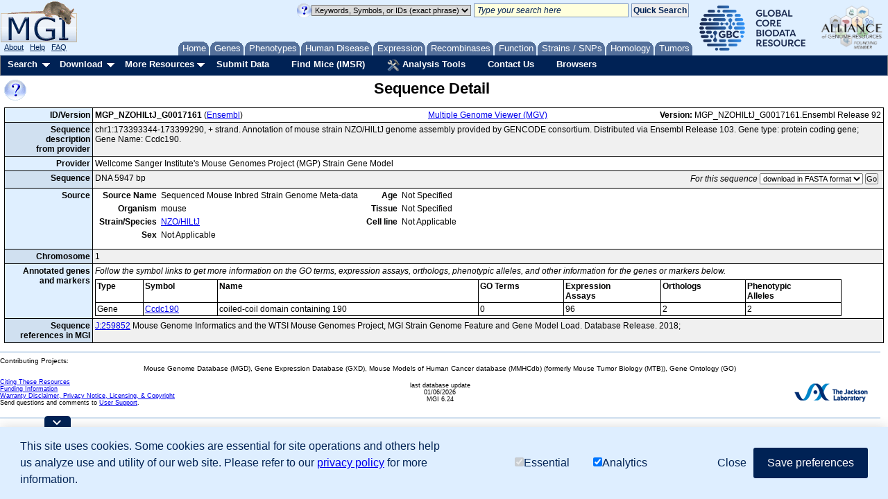

--- FILE ---
content_type: text/html;charset=ISO-8859-1
request_url: https://www.informatics.jax.org/sequence/MGP_NZOHlLtJ_G0017161
body_size: 11164
content:









<!DOCTYPE HTML PUBLIC "-//W3C//DTD HTML 4.01 Transitional//EN" "https://www.w3.org/TR/html4/loose.dtd">

<html>
<head>
<meta http-equiv="Content-Type" content="text/html; charset=UTF-8" />


<!-- Load GA4 library first, always define dataLayer early -->
<script>
  window.dataLayer = window.dataLayer || [];
  function gtag(){ dataLayer.push(arguments); }

  // Always register the JS timestamp
  gtag('js', new Date());

  // Check for consent before sending configuration or any events
  var consent = document.cookie.split('; ').find(c => c.startsWith('mgi_user_consent='));
  if (!consent || consent === 'mgi_user_consent=analytics') {
      gtag('config', 'G-8D61GHC97X');
      console.log("GA4 initialized with analytics consent");
  } else {
      console.log("GA4 not configured due to consent");
  }
</script>

<script async src="https://www.googletagmanager.com/gtag/js?id=G-8D61GHC97X"></script>



<!-- Combo-handled YUI JS files: -->
<script type="text/javascript" src="https://www.informatics.jax.org/webshare/js/yui-2.8.custom.min.js"></script>

<!-- jQuery -->
<script type="text/javascript" src="https://www.informatics.jax.org/webshare/js/jquery-1.10.2.min.js"></script>
<script type="text/javascript" src="https://www.informatics.jax.org/webshare/js/jquery-ui-1.11.4.js"></script>




<!-- CSS -->
<!-- YUI Reset -->
<link rel="stylesheet" type="text/css" href="https://www.informatics.jax.org/webshare/css/yui-reset.css">

<!-- Combo-handled YUI CSS files: -->
<link rel="stylesheet" type="text/css" href="https://www.informatics.jax.org/webshare/css/yui-2.8-combo.css">

<!-- MGI CSS files: -->
<link href="https://www.informatics.jax.org/webshare/css/mgi_template01.css" rel="stylesheet" type="text/css"/>







<!--===================== End Template Head  ===========================-->




  <title>Sequence Detail</title>
  








<!--===================== Body Start ===========================-->
</head>
<body id="body" class="yui-skin-sam">

<div id="headerContainer">
<div id="topBannerContainer">

  <!--mini home tabs start-->
    <div id="tabs" class="navtabs">
      <span id="navRight">
        <ul>

          <li id="minitab_Home">
            <a href="https://www.informatics.jax.org/"
                onmouseover="return overlib('MGI Home Page',ANCHOR, 'tab_home', ANCHORALIGN, 'UL', 'LL', CSSCLASS,  TEXTFONTCLASS, 'tabTipFont', BGCLASS, 'tabTipBoxBG', FGCLASS, 'tabTipBoxFG');" onmouseout="nd();">
                <span id="tab_home">Home</span></a>
          </li>

          <li id="genes.shtml">
            <a href="https://www.informatics.jax.org/genes.shtml"
                onmouseover="return overlib('Genes, Genome Features &amp; Maps',ANCHOR, 'tab_gene', ANCHORALIGN, 'UL', 'LL', CSSCLASS,  TEXTFONTCLASS, 'tabTipFont', BGCLASS, 'tabTipBoxBG', FGCLASS, 'tabTipBoxFG');" onmouseout="nd();">
                <span id="tab_gene">Genes</span></a>
          </li>

          <li id="phenotypes.shtml">
            <a href="https://www.informatics.jax.org/phenotypes.shtml"
                onmouseover="return overlib('Phenotypes, Alleles &amp; Disease Models',ANCHOR, 'tab_pheno', ANCHORALIGN, 'UL', 'LL', CSSCLASS,  TEXTFONTCLASS, 'tabTipFont', BGCLASS, 'tabTipBoxBG', FGCLASS, 'tabTipBoxFG');" onmouseout="nd();">
                <span id="tab_pheno">Phenotypes</span></a>
          </li>

          <li id="humanDisease.shtml">
            <a href="https://www.informatics.jax.org/diseasePortal"
              onmouseover="return overlib('Human-Mouse: Disease Connection',ANCHOR, 'tab_humanDisease', ANCHORALIGN, 'UL', 'LL', CSSCLASS,  TEXTFONTCLASS, 'tabTipFont', BGCLASS, 'tabTipBoxBG', FGCLASS, 'tabTipBoxFG');" onmouseout="nd();">
              <span id="tab_humanDisease">Human Disease</span></a>
          </li>

          <li id="expression.shtml">
            <a href="https://www.informatics.jax.org/expression.shtml"
                onmouseover="return overlib('Gene Expression Database \(GXD\)',ANCHOR, 'tab_exp', ANCHORALIGN, 'UL', 'LL', CSSCLASS,  TEXTFONTCLASS, 'tabTipFont', BGCLASS, 'tabTipBoxBG', FGCLASS, 'tabTipBoxFG');" onmouseout="nd();">
                <span id="tab_exp">Expression</span></a>
          </li> 

          <li id="home_recombinase">
            <a href="https://www.informatics.jax.org/home/recombinase"
                onmouseover="return overlib('Recombinase Tissue Specificity',ANCHOR, 'tab_cre', ANCHORALIGN, 'UL', 'LL', CSSCLASS,  TEXTFONTCLASS, 'tabTipFont', BGCLASS, 'tabTipBoxBG', FGCLASS, 'tabTipBoxFG');" onmouseout="nd();">
                <span id="tab_cre">Recombinases</span></a>
          </li>
          
          <li id="function.shtml">
            <a href="https://www.informatics.jax.org/function.shtml"
                onmouseover="return overlib('Functional Annotations \(GO\)',ANCHOR, 'tab_func', ANCHORALIGN, 'UL', 'LL', CSSCLASS,  TEXTFONTCLASS, 'tabTipFont', BGCLASS, 'tabTipBoxBG', FGCLASS, 'tabTipBoxFG');" onmouseout="nd();">
                <span id="tab_func">Function</span></a>
          </li>

          <li id="home_strains_SNPs">
            <a href="https://www.informatics.jax.org/home/strain"
                onmouseover="return overlib('Strains, SNPs &amp; Polymorphisms',ANCHOR, 'tab_snps', ANCHORALIGN, 'UL', 'LL', CSSCLASS,  TEXTFONTCLASS, 'tabTipFont', BGCLASS, 'tabTipBoxBG', FGCLASS, 'tabTipBoxFG');" onmouseout="nd();">
                <span id="tab_snps">Strains&nbsp;/&nbsp;SNPs</span></a>
          </li>

          <li id="homology.shtml">
            <a href="https://www.informatics.jax.org/homology.shtml"
            onmouseover="return overlib('Vertebrate Homology',ANCHOR, 'tab_homo', ANCHORALIGN, 'UL', 'LL', CSSCLASS,  TEXTFONTCLASS, 'tabTipFont', BGCLASS, 'tabTipBoxBG', FGCLASS, 'tabTipBoxFG');" onmouseout="nd();">
            <span id="tab_homo">Homology</span></a>
          </li>

          <li id="minitab_Tumor">
            <a href="http://tumor.informatics.jax.org/mtbwi/index.do"
                onmouseover="return overlib('Mouse Tumor Biology',ANCHOR, 'tab_tumors', ANCHORALIGN, 'UR', 'LR', CSSCLASS,  TEXTFONTCLASS, 'tabTipFont', BGCLASS, 'tabTipBoxBG', FGCLASS, 'tabTipBoxFG');" onmouseout="nd();">
                <span id="tab_tumors">Tumors</span></a>
          </li>

        </ul>
      </span>
    </div>

<!-- mini home tabs end -->


  <div id="logoContainer" style="position:absolute; left:0; top:0;">
    <div>
      
<a href="https://www.informatics.jax.org/" style="background-color: transparent">
 <img src="https://www.informatics.jax.org/webshare/images/mgi_logo.gif" border=0>
</a>

    </div>
    <span class="logoFooterContainer">
      
&nbsp;&nbsp;<a class="logoFooterAnchor" href="https://www.informatics.jax.org/mgihome/projects/aboutmgi.shtml">About</a>
&nbsp;&nbsp;<a class="logoFooterAnchor" href="https://www.informatics.jax.org/mgihome/homepages/help.shtml">Help</a>
&nbsp;&nbsp;<a class="logoFooterAnchor" href="https://www.informatics.jax.org/faq/FAQ.shtml">FAQ</a>

    </span>
  </div>

  <div id="agr_logo" style="float: right; padding-top: 3px; padding-right: 5px;">
    <a href="https://globalbiodata.org/" target="_blank"><img src="https://www.informatics.jax.org/webshare/images/gcbr_logo.png" style="height:65px;margin-right:10px;margin-left:10px;"></a>
    <a href="https://www.alliancegenome.org/" target="_blank"><img src="https://www.informatics.jax.org/webshare/images/agr_logo_smallest.png" style="height:70px"></a>
  </div>

  <div id="templateSearchTool" style="float:right; top:15px; margin-right: 5px;">
    <style>
.lightYellow { background-color: #ffd; }
.lightGray { background-color: #dadada; }
.italic { font-style: italic; }
</style>
<form action="https://www.informatics.jax.org/quicksearch/summary" method="get">
<table>
<tr>

 <td>
    <a onClick="return false;" href="https://www.informatics.jax.org/userhelp/searchtool_help.shtml" onMouseOver="if (window.jQuery) { setTimeout(function () { $('td[valign=TOP]').css({'background-color' : '#efefef'}); }, 750); }; return overlib('You can:<ul class=\'searchToolHelp\'><li>Search for genome features by name, symbol, synonym, homolog, allele, or accession ID:</li> <ul><li>p53 protein cell cycle DNA damage</li><li>Notch1</li><li>NM_053172</li><li>AT3</li></ul><li>Search for genome features and vocabulary terms by keywords or accession ID. Use several keywords to find the most relevant results:</li><ul><li>GO:0004713</li><li>resistance to fatty liver development</li><li>vitamin D receptor</li><li>lymphocyte function antigen immunodeficiency</li> </ul><li>Search for genome features by mouse genome location.  Use a chromosome, point coordinate, or coordinate range:</li><ul><li>Chr1</li><li>Chr1:194732198</li><li>Chr1:194732198-294732198</li></ul> <li>Use asterisks (*) for wildcards at the end of partial words or genomic symbols:</li><ul><li>Pax*</li><li>embr* development</li><li>hippocamp* pyramid* cell layer</li></ul><li>Use quotation marks (&quot;&nbsp;&quot;) to indicate phrases:</li> <ul><li>&quot;hair follicle&quot; development</li><li>&quot;amyotrophic lateral sclerosis&quot;</li></ul><li>Use angle brackets to indicate superscript:</li><ul><li>Pax6&lt;10Neu&gt; for Pax6<sup>10Neu</sup></li></ul><li>Mix IDs, symbols, and keywords in a list:</li><ul><li>Nmt2, NM_013627, Acbd7, hair follicle development</li></ul></ul>Advanced searches are listed under the Search menu.<BR/>See <a href=\'https://www.informatics.jax.org/userhelp/QUICK_SEARCH_help.shtml\'>Using the Quick Search Tool</a> for more information.', STICKY, CAPTION, 'Quick Search Tips', CENTER, BELOW, WIDTH, 450, DELAY, 600, CLOSECLICK, CLOSETEXT, 'Close X');" onMouseOut="nd();">
    <img src="https://www.informatics.jax.org/webshare/images/help_small_transp.gif" border="0">
    </a>
 </td>

 <td>
   <select id="queryTypeTop" name="queryType" class="lightGray">
      <option value="exactPhrase" selected="">Keywords, Symbols, or IDs (exact phrase)</option>
      <option value="keywords">Keywords, Symbols, or IDs</option>
      <option value="mouseLocation">Mouse Location</option>
      <option value="humanLocation">Human Location</option>
    </select>
 </td>

 <td>
    <input name="query" id="searchToolTextArea" class="lightYellow italic"
    value=" Type your search here" onFocus="if(this.defaultValue==this.value) this.value=''; $('#searchToolTextArea').removeClass('italic');" size="30">
 </td>

 <td>
    <input name="submit" type="submit" class="searchToolButton" value="Quick Search" onclick="return verifySearchToolParms();">
 </td>

</tr>
</table>
</form>

  </div>

  <div style="position:absolute; top:4px; left:150px;">
    <iframe style="border:none" src="/webshare/html/notice.html" width="400" height="40"></iframe>

  </div>

</div>

<!-- Menu Bar Start -->
<div id="navBarMenu" class="yuimenubar">
<div class="bd">
<ul class="first-of-type">

  <!-- Searches Start -->
  <li class="yuimenubaritem first-of-type"><a class="yuimenubaritemlabel" href="https://www.informatics.jax.org/allsearch.shtml">Search</a>

  <div id="navBarSearch" class="yuimenu">
  <div class="bd">

    <ul class="first-of-type">
      <li class="yuimenuitem first-of-type"><a class="yuimenuitemlabel" href="https://www.informatics.jax.org/allsearch.shtml" title="">All Search Tools</a></li>


      <!-- Marker Submenu -->
      <li class="yuimenuitem"><a class="yuimenuitemlabel">Genes</a>
      <div id="navBarGenes" class="yuimenu">
      <div class="bd">
        <ul class="first-of-type">
          <li class="yuimenuitem first-of-type"><a class="yuimenuitemlabel" href="https://www.informatics.jax.org/marker/"
            onMouseOver="return overlib('Search for genes and genome features by symbol, name, location, gene ontology classification or phenotype.',ANCHOR, 'navBarGenes', ANCHORALIGN, 'UR', 'UL');" onMouseOut="nd();">
            Genes &amp; Markers Query</a></li>
          <li class="yuimenuitem"><a class="yuimenuitemlabel" href="https://www.informatics.jax.org/batch"
            onMouseOver="return overlib('Input a list of gene IDs or symbols  and retrieve other database IDs and gene attributes (e.g. phenotypes, GO).',ANCHOR, 'navBarGenes', ANCHORALIGN, 'UR', 'UL');"  onMouseOut="nd();">
            Batch Query</a></li>
          <li class="yuimenuitem"><a class="yuimenuitemlabel" href="http://jbrowse.informatics.jax.org/?data=data/GRCm39"
            onMouseOver="return overlib('Create a graphical display of genome features from regions of the mouse genome.',ANCHOR, 'navBarGenes', ANCHORALIGN, 'UR', 'UL');"  onMouseOut="nd();">
            JBrowse Genome Browser</a></li>
          <li class="yuimenuitem"><a class="yuimenuitemlabel" href="https://www.informatics.jax.org/mgv/"
            onMouseOver="return overlib('Compare genome features of de novo sequenced mouse strains.',ANCHOR, 'navBarGenes', ANCHORALIGN, 'UR', 'UL');"  onMouseOut="nd();">
            Multiple Genome Viewer (MGV)</a></li>
          <li class="yuimenuitem"><a class="yuimenuitemlabel" href="https://www.informatics.jax.org/genes.shtml">More</a></li>
        </ul>
      </div>
      </div>
      </li>


      <!-- Pheno Submenu -->
      <li class="yuimenuitem"><a class="yuimenuitemlabel">Phenotypes</a>
      <div id="navBarPhenotypes" class="yuimenu">
      <div class="bd">
        <ul class="first-of-type">
          <li class="yuimenuitem first-of-type"><a class="yuimenuitemlabel" href="https://www.informatics.jax.org/allele/"
            onMouseOver="return overlib('Search for mutations or QTL based on phenotype, human disease, mutation type, gene, or genome location.',ANCHOR, 'navBarPhenotypes', ANCHORALIGN, 'UR', 'UL');"  onMouseOut="nd();">
            Phenotypes, Alleles &amp; Diseases Query</a></li>
          <li class="yuimenuitem"><a class="yuimenuitemlabel" href="https://www.informatics.jax.org/vocab/mp_ontology"
            onMouseOver="return overlib('Search for a phenotype term to find relevant mutant genotypes.',ANCHOR, 'navBarPhenotypes', ANCHORALIGN, 'UR', 'UL');"  onMouseOut="nd();">
            Mammalian Phenotype (MP) Browser</a></li>
          <li class="yuimenuitem"><a class="yuimenuitemlabel" href="https://www.informatics.jax.org/disease"
            onMouseOver="return overlib('Browse for a human disease or condition term to find mouse models.',ANCHOR, 'navBarPhenotypes', ANCHORALIGN, 'UR', 'UL');"  onMouseOut="nd();">
            Human Disease (DO) Browser</a></li>
          <li class="yuimenuitem"><a class="yuimenuitemlabel" href="https://www.informatics.jax.org/vocab/hp_ontology"
            onMouseOver="return overlib('Search for a human phenotype ontology term to find relevant human diseases.',ANCHOR, 'navBarPhenotypes', ANCHORALIGN, 'UR', 'UL');"  onMouseOut="nd();">
            Human Phenotype (HPO) Browser</a></li>
          <li class="yuimenuitem"><a class="yuimenuitemlabel" href="https://www.informatics.jax.org/phenotypes.shtml">More</a></li>
        </ul>
      </div>
      </div>
      </li>


      <!-- Human Mouse Disease Connection -->
      <li class="yuimenuitem"><a id="navBarHMDC" class="yuimenuitemlabel" href="https://www.informatics.jax.org/diseasePortal"
        onMouseOver="return overlib('Human-Mouse: Disease Connection', ANCHOR, 'navBarHMDC', ANCHORALIGN, 1.0,0.5,0,0.5);"  onMouseOut="nd();">
        Human Disease</a>
      </li>


      <!-- Expression Submenu -->
      <li class="yuimenuitem"><a class="yuimenuitemlabel">Expression</a>
      <div id="navBarExpression" class="yuimenu">
      <div class="bd">
        <ul class="first-of-type">
          <li class="yuimenuitem"><a class="yuimenuitemlabel" href="https://www.informatics.jax.org/gxd/"
            onMouseOver="return overlib('Search for detailed gene expression assay results.',ANCHOR, 'navBarExpression', ANCHORALIGN, 'UR', 'UL');"  onMouseOut="nd();">
            Gene Expression Data Search</a></li>
          <li class="yuimenuitem first-of-type"><a class="yuimenuitemlabel" href="https://www.informatics.jax.org/gxdlit"
            onMouseOver="return overlib('Search for references on gene expression during development.',ANCHOR, 'navBarExpression', ANCHORALIGN, 'UR', 'UL');"  onMouseOut="nd();">
            Gene Expression Literature Search</a></li>
          <li class="yuimenuitem"><a class="yuimenuitemlabel" href="https://www.informatics.jax.org/vocab/gxd/anatomy/EMAPA:16039"
            onMouseOver="return overlib('Search or browse for anatomical structures; includes links to associated expression results.',ANCHOR, 'navBarExpression', ANCHORALIGN, 'UR', 'UL');"  onMouseOut="nd();">
            Mouse Developmental Anatomy Browser</a></li>
          <li class="yuimenuitem"><a class="yuimenuitemlabel" href="https://www.informatics.jax.org/vocab/cell_ontology/CL:0000000"
            onMouseOver="return overlib('Search or browse for cell types; includes links to associated expression results.',ANCHOR, 'navBarExpression', ANCHORALIGN, 'UR', 'UL');"  onMouseOut="nd();">
            Cell Ontology (CL) Browser</a></li>
          <li class="yuimenuitem"><a class="yuimenuitemlabel" href="https://www.informatics.jax.org/gxd/htexp_index"
            onMouseOver="return overlib('Search for experiments using sample metadata annotations.',ANCHOR, 'navBarExpression', ANCHORALIGN, 'UR', 'UL');"  onMouseOut="nd();">
            RNA-Seq and Microarray Experiment Search</a></li>
          <li class="yuimenuitem"><a class="yuimenuitemlabel" href="https://www.informatics.jax.org/expression.shtml">More</a></li>
        </ul>
      </div>
      </div>
      </li>

      
      <!-- Recombinase -->
      <li class="yuimenuitem"><a id="navBarCre" class="yuimenuitemlabel" href="https://www.informatics.jax.org/home/recombinase"
          onMouseOver="return overlib('Get recombinase (cre) activity data for knock-in and transgene alleles.',ANCHOR, 'navBarCre', ANCHORALIGN, 1.0,0.5,0,0.5);"  onMouseOut="nd();">
          Recombinase (cre)</a></li>


      <!-- GO Functional Annotations Submenu -->
      <li class="yuimenuitem"><a class="yuimenuitemlabel">Function</a>
      <div id="navBarFunction" class="yuimenu">
      <div class="bd">
        <ul class="first-of-type">
          <li class="yuimenuitem first-of-type"><a class="yuimenuitemlabel" href="https://www.informatics.jax.org/vocab/gene_ontology"
            onMouseOver="return overlib('Browse the Gene Ontology and mouse annotations in MGI.',ANCHOR, 'navBarFunction', ANCHORALIGN, 'UR', 'UL');"  onMouseOut="nd();">
            GO Browser</a></li>
          <li class="yuimenuitem"><a class="yuimenuitemlabel" href="https://www.informatics.jax.org/marker/"
            onMouseOver="return overlib('Search for genes and genome features by symbol, name, location, gene ontology classification or phenotype.',ANCHOR, 'navBarFunction', ANCHORALIGN, 'UR', 'UL');"  onMouseOut="nd();">
            Genes &amp; Markers Query</a></li>
          <li class="yuimenuitem"><a class="yuimenuitemlabel" href="https://www.informatics.jax.org/batch"
            onMouseOver="return overlib('Obtain sets of MGI IDs for use in GO tools.',ANCHOR, 'navBarFunction', ANCHORALIGN, 'UR', 'UL');"  onMouseOut="nd();">
            Batch Query</a></li>
          <li class="yuimenuitem"><a class="yuimenuitemlabel" href="https://www.informatics.jax.org/function.shtml">More</a></li>
        </ul>
      </div>
      </div>
      </li>


      <!-- Strains Submenu -->
      <li class="yuimenuitem"><a class="yuimenuitemlabel">Strains / SNPs</a>
      <div id="navBarStrains" class="yuimenu">
      <div class="bd">
        <ul class="first-of-type">
          <li class="yuimenuitem first-of-type"><a class="yuimenuitemlabel" href="https://www.informatics.jax.org/home/strain"
          	onMouseOver="return overlib('Search for strains by name, synonyms, or attributes.',ANCHOR, 'navBarStrains', ANCHORALIGN, 'UR', 'UL');"  onMouseOut="nd();">Strain Query</a></li>
          <li class="yuimenuitem"><a class="yuimenuitemlabel" href="https://www.informatics.jax.org/snp"
            onMouseOver="return overlib('Search for SNPs by strain(s), SNP attributes, genomic position, or associated genes.',ANCHOR, 'navBarStrains', ANCHORALIGN, 'UR', 'UL');"  onMouseOut="nd();">
            SNP Query</a></li>
          <li class="yuimenuitem"><a class="yuimenuitemlabel" href="https://www.informatics.jax.org/mgv/"
            onMouseOver="return overlib('Compare genome features of de novo sequenced mouse strains.',ANCHOR, 'navBarStrains', ANCHORALIGN, 'UR', 'UL');"  onMouseOut="nd();">
            Multiple Genome Viewer (MGV)</a></li>
          <li class="yuimenuitem"><a class="yuimenuitemlabel" href="https://www.informatics.jax.org/home/strain">More</a></li>
        </ul>
      </div>
      </div>
      </li>


      <!-- Homology Submenu -->
      <li class="yuimenuitem"><a id="navBarHomology" class="yuimenuitemlabel" href="https://www.informatics.jax.org/homology.shtml"
        onMouseOver="return overlib('Find out more about Homology relationships in MGI.',ANCHOR, 'navBarHomology', ANCHORALIGN, 1.0,0.5,0,0.5);"  onMouseOut="nd();">
        Homology</a></li>

      <!-- MTB -->
      <li class="yuimenuitem"><a id="navBarMTB" class="yuimenuitemlabel" href="https://tumor.informatics.jax.org/mtbwi/index.do"
        onMouseOver="return overlib('MMHCdb provides information on the frequency, pathology, and genetics of spontaneous and induced tumors in mice.',ANCHOR, 'navBarMTB', ANCHORALIGN, 1.0,0.5,0,0.5);"  onMouseOut="nd();">
        Tumors</a></li>

      <!-- Sequence Submenu -->
      <li class="yuimenuitem"><a class="yuimenuitemlabel">Sequence Searches</a>
      <div id="navBarSequences" class="yuimenu">
      <div class="bd">
        <ul class="first-of-type">
          <li class="yuimenuitem"><a class="yuimenuitemlabel" href="https://blast.ncbi.nlm.nih.gov/Blast.cgi"
            onMouseOver="return overlib('Search for sequence similarity using BLAST at NCBI.',ANCHOR, 'navBarSequences', ANCHORALIGN, 'UR', 'UL');"  onMouseOut="nd();">
            BLAST at NCBI</a></li>
          <li class="yuimenuitem"><a class="yuimenuitemlabel" href="http://jbrowse.informatics.jax.org/?data=data/GRCm39"
            onMouseOver="return overlib('Create a graphical display of genome features from regions of the mouse genome.',ANCHOR, 'navBarSequences', ANCHORALIGN, 'UR', 'UL');"  onMouseOut="nd();">
            JBrowse Genome Browser</a></li>
          <li class="yuimenuitem"><a class="yuimenuitemlabel" href="https://www.informatics.jax.org/batch"
            onMouseOver="return overlib('Input a list of gene IDs or symbols  and retrieve other database IDs and gene attributes (e.g. phenotypes, GO).',ANCHOR, 'navBarSequences', ANCHORALIGN, 'UR', 'UL');"  onMouseOut="nd();">
            Batch Query</a></li>
        </ul>
      </div>
      </div>
      </li>

      <!-- References Submenu -->
      <li class="yuimenuitem"><a class="yuimenuitemlabel">References</a>
      <div id="navBarReferences" class="yuimenu">
      <div class="bd">
        <ul class="first-of-type">
          <li class="yuimenuitem first-of-type"><a class="yuimenuitemlabel" href="https://www.informatics.jax.org/reference"
            onMouseOver="return overlib('Search for references (with abstracts) by title, author, journal, year, or abstract.',ANCHOR, 'navBarReferences', ANCHORALIGN, 'UR', 'UL');"  onMouseOut="nd();">
            Reference Query</a></li>
          <li class="yuimenuitem"><a class="yuimenuitemlabel" href="https://www.informatics.jax.org/gxdlit"
            onMouseOver="return overlib('Search for references on gene expression during development.',ANCHOR, 'navBarReferences', ANCHORALIGN, 'UR', 'UL');"  onMouseOut="nd();">
            Gene Expression Literature Query</a></li>
        </ul>
      </div>
      </div>
      </li>

      <!-- Vocabularies Submenu -->
      <li class="yuimenuitem"><a class="yuimenuitemlabel">Ontologies</a>
      <div id="navBarVocabularies" class="yuimenu">
      <div class="bd">
        <ul class="first-of-type">
          <li class="yuimenuitem first-of-type"><a class="yuimenuitemlabel" href="https://www.informatics.jax.org/vocab/gene_ontology"
            onMouseOver="return overlib('Browse the Gene Ontology and mouse annotations in MGI.',ANCHOR, 'navBarVocabularies', ANCHORALIGN, 'UR', 'UL');"  onMouseOut="nd();">
            GO Browser</a></li>
          <li class="yuimenuitem"><a class="yuimenuitemlabel" href="https://www.informatics.jax.org/disease"
            onMouseOver="return overlib('Browse for a human disease or condition term to find mouse models.',ANCHOR, 'navBarVocabularies', ANCHORALIGN, 'UR', 'UL');"  onMouseOut="nd();">
            Human Disease (DO) Browser</a></li>
          <li class="yuimenuitem"><a class="yuimenuitemlabel" href="https://www.informatics.jax.org/vocab/mp_ontology"
            onMouseOver="return overlib('Search for a phenotype term to find relevant mutant genotypes.',ANCHOR, 'navBarVocabularies', ANCHORALIGN, 'UR', 'UL');"  onMouseOut="nd();">
            Mammalian Phenotype (MP) Browser</a></li>
          <li class="yuimenuitem"><a class="yuimenuitemlabel" href="https://www.informatics.jax.org/vocab/gxd/anatomy/EMAPA:16039"
            onMouseOver="return overlib('Search or browse for anatomical structures; includes links to associated expression results.',ANCHOR, 'navBarVocabularies', ANCHORALIGN, 'UR', 'UL');"  onMouseOut="nd();">
            Mouse Developmental Anatomy Browser</a></li>
          <li class="yuimenuitem"><a class="yuimenuitemlabel" href="https://www.informatics.jax.org/vocab/gxd/ma_ontology"
            onMouseOver="return overlib('An extensive ontology of anatomical structures for the postnatal mouse.',ANCHOR, 'navBarVocabularies', ANCHORALIGN, 'UR', 'UL');"  onMouseOut="nd();">
            Adult Mouse Anatomy Browser</a></li>
          <li class="yuimenuitem"><a class="yuimenuitemlabel" href="https://www.informatics.jax.org/vocab/cell_ontology/CL:0000000"
            onMouseOver="return overlib('Search or browse for cell types; includes links to associated expression results.',ANCHOR, 'navBarVocabularies', ANCHORALIGN, 'UR', 'UL');"  onMouseOut="nd();">
            Cell Ontology (CL) Browser</a></li>
          <li class="yuimenuitem"><a class="yuimenuitemlabel" href="https://www.informatics.jax.org/vocab/hp_ontology"
            onMouseOver="return overlib('Search for a human phenotype ontology term to find relevant human diseases.',ANCHOR, 'navBarVocabularies', ANCHORALIGN, 'UR', 'UL');"  onMouseOut="nd();">
            Human Phenotype (HPO) Browser</a></li>
        </ul>
      </div>
      </div>
      </li>

      <!-- Non-Drop-Downs -->
      <li class="yuimenuitem"><a id="navBarBatch" class="yuimenuitemlabel" href="https://www.informatics.jax.org/batch"
        onMouseOver="return overlib('Input a list of gene IDs or symbols  and retrieve other database IDs and gene attributes (e.g. phenotypes, GO).',ANCHOR, 'navBarBatch', ANCHORALIGN, 1.0,0.5,0,0.5);"  onMouseOut="nd();">
        Batch Query</a></li>

      <li class="yuimenuitem"><a id="navBarMine" class="yuimenuitemlabel" href="https://www.mousemine.org"
        onMouseOver="return overlib('Access MGI data via InterMine.',ANCHOR, 'navBarMine', ANCHORALIGN, 1.0,0.5,0,0.5);"  onMouseOut="nd();">
        MouseMine</a></li>

      <!-- Vocabularies Submenu -->
      <li class="yuimenuitem"><a class="yuimenuitemlabel">Mouse Genome Browsers</a>
      <div id="navBarGenomeBrowsers" class="yuimenu">
      <div class="bd">
        <ul class="first-of-type">
			<li class="yuimenuitem"><a id="navBarJBrowse" class="yuimenuitemlabel" href="http://jbrowse.informatics.jax.org/?data=data/GRCm39"
				onMouseOver="return overlib('Create a graphical display of genome features from regions of the mouse genome.',ANCHOR, 'navBarJBrowse', ANCHORALIGN, 1.0,0.5,0,0.5);"  onMouseOut="nd();">
				JBrowse Genome Browser</a></li>
			<li class="yuimenuitem"><a class="yuimenuitemlabel" href="https://www.informatics.jax.org/mgv/"
				onMouseOver="return overlib('Compare genome features of de novo sequenced mouse strains.',ANCHOR, 'navBarJBrowse', ANCHORALIGN, 'UR', 'UL');"  onMouseOut="nd();">
				Multiple Genome Viewer (MGV)</a></li>
        </ul>
      </div>
      </div>
      </li>
    </ul>
  </div>
  </div>
  </li>

  <!-- Searches Dropmenu End -->


  <!-- Download Dropmenu Start -->
  <li class="yuimenubaritem"><a class="yuimenubaritemlabel" href="https://www.informatics.jax.org/downloads/reports/index.html">Download</a>
  <div id="navBarDownload" class="yuimenu">
  <div class="bd">
    <ul class="first-of-type">
      <li class="yuimenuitem first-of-type"> <a class="yuimenuitemlabel" href="https://www.informatics.jax.org/downloads/reports/index.html">All MGI Reports</a> </li>
      <li class="yuimenuitem"> <a class="yuimenuitemlabel" href="https://www.informatics.jax.org/batch">Batch Query</a> </li>
      <li class="yuimenuitem"> <a class="yuimenuitemlabel" href="https://www.informatics.jax.org/downloads/reports/index.html#marker">Genes &amp; Markers</a> </li>
      <li class="yuimenuitem"> <a class="yuimenuitemlabel" href="https://www.informatics.jax.org/downloads/reports/index.html#seq">Sequence Data</a> </li>
      <li class="yuimenuitem"> <a class="yuimenuitemlabel" href="https://www.informatics.jax.org/downloads/reports/index.html#homology">Vertebrate Homology</a> </li>
      <li class="yuimenuitem"> <a class="yuimenuitemlabel" href="https://www.informatics.jax.org/downloads/reports/index.html#go">Gene Ontology Data</a> </li>
      <li class="yuimenuitem"> <a class="yuimenuitemlabel" href="https://www.informatics.jax.org/downloads/reports/index.html#strain">Strains &amp; Polymorphisms</a> </li>
      <li class="yuimenuitem"> <a class="yuimenuitemlabel" href="https://www.informatics.jax.org/downloads/reports/index.html#expression">Gene Expression</a> </li>
      <li class="yuimenuitem"> <a class="yuimenuitemlabel" href="https://www.informatics.jax.org/downloads/reports/index.html#pheno">Phenotypic Data</a> </li>
                    <li class="yuimenuitem"> <a class="yuimenuitemlabel" href="https://www.informatics.jax.org/downloads/reports/index.html#cre">Recombinase (cre)</a> </li>              
      <li class="yuimenuitem"> <a class="yuimenuitemlabel" href="https://www.informatics.jax.org/downloads/reports/index.html#nomen">Nomenclature</a> </li>
      <li class="yuimenuitem"> <a class="yuimenuitemlabel" href="https://www.informatics.jax.org/downloads/reports/index.html#refs">References</a> </li>
      <li class="yuimenuitem"> <a class="yuimenuitemlabel" href="https://www.informatics.jax.org/downloads/reports/index.html#clonecoll">Clone Collections</a> </li>
      <li class="yuimenuitem"> <a class="yuimenuitemlabel" href="https://www.informatics.jax.org/downloads/reports/index.html#dnamap">DNA Mapping Panels</a> </li>
    </ul>
  </div>
  </div>
  </li>
  <!-- Download Dropmenu End -->
  
  
  <!-- Resources Dropmenu Start -->
  <li class="yuimenubaritem"><a class="yuimenubaritemlabel" href="https://www.informatics.jax.org/resources.shtml">More Resources</a>
  <div id="navBarResources" class="yuimenu">
  <div class="bd">
    <ul class="first-of-type">
      <li class="yuimenuitem first-of-type"> <a class="yuimenuitemlabel" href="https://www.informatics.jax.org/resources.shtml">More Resources Index</a></li>
      <li class="yuimenuitem"> <a class="yuimenuitemlabel" href="https://www.informatics.jax.org/mgihome/lists/lists.shtml">Research Community E-mail Lists</a></li>
      <li class="yuimenuitem"> <a class="yuimenuitemlabel" href="https://www.informatics.jax.org/resources.shtml#res_books">Online Books</a></li>
      <li class="yuimenuitem"> <a class="yuimenuitemlabel" href="https://www.informatics.jax.org/mgihome/nomen/index.shtml">Nomenclature Home Page</a></li>
      <li class="yuimenuitem"> <a class="yuimenuitemlabel" href="https://www.informatics.jax.org/glossary">MGI Glossary</a></li>        
      <li class="yuimenuitem"> <a class="yuimenuitemlabel" href="https://phenome.jax.org">Mouse Phenome Database (MPD)</a></li>
      <li class="yuimenuitem"> <a class="yuimenuitemlabel" href="http://www.informatics.jax.org/knockout_mice/">Deltagen and Lexicon Knockout Mice</a></li>
      <li class="yuimenuitem"> <a class="yuimenuitemlabel" href="" 
          id="navBarKomp" onMouseOver="return overlib('Producing and phenotyping knockout mice from the IKMC mutant ES cell line resource.',ANCHOR, 'navBarKomp', ANCHORALIGN, 'UR', 'UL');"  onMouseOut="nd();">International Mouse Phenotyping Consortium (IMPC)</a></li>
      <li class="yuimenuitem"> <a class="yuimenuitemlabel" href="https://www.jax.org/mgi-coronavirus-info">Mouse Resources For COVID-19 Research</a></li>
      <li class="yuimenuitem"> <a class="yuimenuitemlabel" href="https://www.informatics.jax.org/downloads/datasets/index.html">Contributed Data Sets</a></li>
      <li class="yuimenuitem"> <a class="yuimenuitemlabel">Community Links</a>
        <div id="navBarLinks" class="yuimenu">
          <div class="bd">
            <ul class="first-of-type">
              <li class="yuimenuitem first-of-type"><a class="yuimenuitemlabel" href="https://www.informatics.jax.org/mgihome/other/mouse_facts4.shtml">Mouse Resources & Model Organism Links</a></li>
              <li class="yuimenuitem"><a class="yuimenuitemlabel" href="https://www.informatics.jax.org/mgihome/other/phenoallele_commun_resource.shtml">Phenotypes &amp; Mutants Community Resources</a></li>
              <li class="yuimenuitem"><a class="yuimenuitemlabel" href="https://www.oxfordjournals.org/nar/database/a/" id="navBarNAR" onMouseOver="return overlib('An index of over 1500 biological databases compiled by the journal of Nucleic Acids Research. Includes links for other model organisms and species, diseases, DNA, RNA, and protein resources.',ANCHOR, 'navBarNAR', ANCHORALIGN, 'UR', 'UL');" onMouseOut="nd();">Nucleic Acids Research (Journal) Database Summary</a></li>
              <li class="yuimenuitem"><a class="yuimenuitemlabel" href="https://www.informatics.jax.org/mgihome/other/mouse_facts1.shtml">Mouse Facts</a></li>
            </ul>
          </div>
        </div>
      </li>
      <li class="yuimenuitem"> <a class="yuimenuitemlabel" href="#">Software Developer Tools</a>
        <div id="navBarSoftware" class="yuimenu">
          <div class="bd">
            <ul class="first-of-type">
              <li class="yuimenuitem first-of-type"><a class="yuimenuitemlabel" href="https://www.informatics.jax.org/mgihome/other/link_instructions.shtml">Creating Web Links to MGI</a></li>
              <li class="yuimenuitem"><a class="yuimenuitemlabel" href="https://www.mousemine.org">MouseMine</a></li>
              <li class="yuimenuitem"><a class="yuimenuitemlabel" href="https://www.informatics.jax.org/software.shtml#sql">Direct SQL Account</a></li>
              <li class="yuimenuitem"><a class="yuimenuitemlabel" href="https://www.informatics.jax.org/schema_pg/">Database Schema Browser</a></li>
              <li class="yuimenuitem"><a class="yuimenuitemlabel" href="https://www.informatics.jax.org/downloads/reports/index.html">All MGI Reports</a></li>
              <li class="yuimenuitem"><a class="yuimenuitemlabel" href="https://www.informatics.jax.org/software.shtml">More</a></li>
            </ul>
          </div>
        </div>
      </li>

    </ul>
  </div>
  </div>
  </li>
  <!-- Resources Dropmenu End -->

  <!-- Direct Links  -->
  <li class="yuimenubaritem"><a class="yuimenubaritemlabel" href="https://www.informatics.jax.org/submit.shtml">Submit Data</a></li>
  <li class="yuimenubaritem"><a class="yuimenubaritemlabel" href="https://www.findmice.org/index.jsp" title="International Mouse Strain Resource (IMSR)">Find Mice (IMSR)</a></li>
  <li class="yuimenubaritem"><a class="yuimenubaritemlabel" href="https://www.informatics.jax.org/tools.shtml" title="Analysis Tools"><img src="https://www.informatics.jax.org/webshare/images/tools.gif" alt="Analysis Tools"> Analysis Tools</a></li>      
  <li class="yuimenubaritem"><a class="yuimenubaritemlabel" href="https://www.informatics.jax.org/mgihome/support/mgi_inbox.shtml" title="Contact user support">Contact&nbsp;Us</a></li>
  <li class="yuimenubaritem"><a class="yuimenubaritemlabel" href="https://www.informatics.jax.org/mgihome/homepages/browser_compatibility.shtml" title="Browser compatibility">Browsers</a></li>

</ul>
</div>
</div>

<!-- Menu Bar End -->

</div>


<div id="templateBodyInsert"> <!-- wrapper around inserted page body -->






<script>
  function formatForwardArgs() {
    if(document.offset.offset.value) {
        flank = eval(document.offset.offset.value) * 1000
    } else {
        flank = ''
    }
    document.sequenceForm.action = document.seqPullDownForm.seqPullDown.options[document.seqPullDownForm.seqPullDown.selectedIndex].value;
    document.sequenceForm.seq1.value = document.seqData.arg.value + flank;

    if (document.sequenceForm.action.indexOf("blast") >= 0) {
	document.sequenceForm.target = "_blank";
    } else {
	document.sequenceForm.target = "";
    }
    document.sequenceForm.submit();
  }
</script>


<!-- header bar -->
<div id="titleBarWrapper" style="max-width:1200px" userdoc="SEQUENCE_detail_help.shtml">    
    <span class="titleBarMainTitle">Sequence Detail</span>
</div>


<!-- structural table -->
<table class="detailStructureTable">

<!-- ID/Version -->
<tr >
  <td class="detailCat1">
       <b>ID/Version</b>
  </td>
  <td class="detailData1">
    <table width="100%" id="seqIdTable">
    <tr>
    <td>

       <b>MGP_NZOHlLtJ_G0017161</b>
       
       
        	 (<a href='http://useast.ensembl.org/Mus_musculus_NZO_HlLtJ/Gene/Summary?db=core;g=MGP_NZOHlLtJ_G0017161'>Ensembl</a>)
       

    </td>
    
    	<td align="center">
			<a href="https://www.informatics.jax.org/mgv/#genomes=NZO/HlLtJ,C57BL/6J,129S1/SvImJ,A/J,CAST/EiJ,NOD/ShiLtJ,PWK/PhJ,WSB/EiJ&landmark=MGI:1925715&flank=2x&highlight=MGI:1925715&lock=on&paralogs=off&style=gg:40,tg:6,fd:3,fl:1,ff:10,fh:10,tx:1,pl:1,tc:1,h:1,ho:0.05,hi:1,hc:0" target="_blank" id="mgvLink">Multiple Genome Viewer (MGV)</a>
 		</td>
    
    <td align=right>

      
        <b>Version:</b> MGP_NZOHlLtJ_G0017161.Ensembl Release 92
      
      

    </td>
    </tr>
    </table>
  </td>
</tr>


<!-- seq description -->
<tr >
  <td class="detailCat2" >
    <b>Sequence<br>description<br>from provider</b>
  </td>
  <td class="detailData2" >
    





chr1:173393344-173399290, + strand. Annotation of mouse strain NZO/HlLtJ genome assembly provided by GENCODE consortium. Distributed via Ensembl Release 103. Gene type: protein coding gene; Gene Name: Ccdc190.
  </td>
</tr>


<!-- Provider -->
<tr  valign=top ALIGN=left>
  <td class="detailCat1" >
    <b>Provider</b>
  </td>
  <td class="detailData1" >
       Wellcome Sanger Institute's Mouse Genomes Project (MGP) Strain Gene Model  
      
  </td>
</tr>


<!-- sequence info/download -->
<tr  valign=top ALIGN=left>
  <td class="detailCat2" >
    <b>Sequence</b>
  </td>
  <td class="detailData2" >

    <div style="position: relative;;width:100%; height:1.5em;">

      DNA
      5947
      bp
    
      <form name="seqData">
       <input name ="arg" value="straingene!NZO/HlLtJ:MGP_NZOHlLtJ_G0017161!1!173393344!173399290!+!" type=hidden>
      </form>
      <form name="sequenceForm" method="get">
        <input name="seq1"  type="hidden">
      </form>
    
      <div style="width:22em; position: absolute; top: 0px; left: 160px; ">
      <form name="offset">
        
        
        
          <input type="hidden" name="offset" value="">
        
        
      </form>
      </div>

      <div style="width:30em; position: absolute; top: 0px; right: 4px; text-align:right;">
        <form name="seqPullDownForm" method="get">
        <i>For this sequence</i>
        <select name='seqPullDown'>
          <option value="https://www.informatics.jax.org/seqfetch/tofasta.cgi?" selectED>download in FASTA format
          <option value="https://www.informatics.jax.org/sequence/blast">forward to NCBI BLAST
        </select>
        <input type=button value="Go" onClick=formatForwardArgs()><br>
        </form>
      </div>

    </div>

  </td>
</tr>


<!-- Source -->
<tr  valign=top ALIGN=left>
  <td class="detailCat1" >
    <b>Source</b>
  </td>
  <td class="detailData1" >
    
    

      
	  

      <table id="sourceTable">
        <tr>
        <td valign=top>
          <table style="padding:3px;" id="sourceTableInner1">
          <tr>
            <td align=right><B>
				
				Source Name
				
				
			</B></td>
            <td>Sequenced Mouse Inbred Strain Genome Meta-data</td>
          </tr>
          <tr>
            <td align=right><B>Organism</B></td>
            <td>mouse</td>
          </tr>
          <tr>
            <td align=right><B>Strain/Species</B></td>
			<td>
			
			<a href="https://www.informatics.jax.org/strain/MGI:2173835" id="strainLink">NZO/HlLtJ</a>
			
			
			
			</td>
          </tr>
          <tr>
            <td align=right><B>Sex</B></td>
            <td>Not Applicable</td>
          </tr>
          </table>
        </td>
        <td valign=top>
          <table style="padding:3px;" id="sourceTableInner2">
          <tr>
            <td align=right><B>Age</B></td>
            <td>Not Specified</td>
          </tr>
          <tr>
            <td align=right><B>Tissue</B></td>
            <td>Not Specified</td>
          </tr>
          <tr>
            <td align=right><B>Cell line</B></td>
            <td>Not Applicable</td>
          </tr>
          </table>
        </td>
        </tr>

        

      </table>
      

    

    

    
  </td>
</tr>


<!-- Chromosome -->

<tr  valign=top ALIGN=left>
  <td class="detailCat2" >
    <b>Chromosome</b>
  </td>
  <td class="detailData2" >
       1
  </td>
</tr>






<!-- Markers -->

<tr  valign=top ALIGN=left>
  <td class="detailCat1" >
    <b>Annotated genes and markers</b>
  </td>
  <td class="detailData1" >

  
  <em>Follow the symbol links to get more information on the GO terms, 
  expression assays, orthologs, phenotypic alleles, and other information 
  for the genes or markers below.</em>
  

  <table class="borderedTable" style="margin-top:5px; width:95%;" id="markerTable">
    <tr>
    <th>Type</th>
    <th>Symbol</th>
    <th>Name</th>
	
    <th>GO Terms</th>
    <th>Expression<BR>Assays</th>
    <th>Orthologs</th>
    <th>Phenotypic<BR>Alleles</th>
	
    </tr>

    
      
      <tr>
      <td valign=top>Gene</td>
      <td valign=top><a href='https://www.informatics.jax.org/marker/MGI:1925715'>Ccdc190</a></td>
      <td valign=top>coiled-coil domain containing 190</td>
	  
      <td valign=top>0</td>
      <td valign=top>96</td>
      <td valign=top>2</td>
      <td valign=top>2</td>
	  
      </tr>
    
  </table>
  </td>
</tr>



<!-- Probes -->



<!-- References -->

<tr  valign=top ALIGN=left>
  <td class="detailCat2" >
    <b>Sequence references in MGI</b>
  </td>
  <td class="detailData2" >

    
       <a href="https://www.informatics.jax.org/reference/J:259852">J:259852</a>
       Mouse Genome Informatics and the WTSI Mouse Genomes Project, MGI Strain Genome Feature and Gene Model Load. Database Release. 2018;
       <br>
    

  </td>
</tr>


<!-- close structural table and page template-->
</table>
<style>
#sourceTable td {
	padding-bottom: 5px;
	padding-left: 3px;
	padding-right: 3px;
}
#seqIdTable td {
	width: 33%;
}
</style>
</div> <!--  class="templateBodyInsert" -->
<table style="font-size:12" border=0 width="99%">

<tr>
 <td colspan="3"><HR noshade="noshade"/ color="#d0e0f0" width="100%">
  <center style="font-size:10px;">
  <span style="float: left;">Contributing Projects:</span> <br>
    Mouse Genome Database&nbsp;(MGD), Gene Expression Database&nbsp;(GXD), Mouse Models of Human Cancer database (MMHCdb) (formerly Mouse Tumor Biology&nbsp;(MTB)), Gene&nbsp;Ontology&nbsp;(GO)
  </center>
 </td>
</tr>

<tr>
 <td width="33%" style="font-size:9px;">
  <A HREF="https://www.informatics.jax.org/mgihome/other/citation.shtml">
      Citing These Resources</A> <BR>
  <A HREF="https://www.informatics.jax.org/mgihome/other/mgi_funding.shtml">
      Funding Information</A> <BR>
  <A HREF="https://www.informatics.jax.org/mgihome/other/copyright.shtml">
      Warranty Disclaimer, Privacy Notice, Licensing, & Copyright</A> <BR>
    Send questions and comments to
  <A HREF="https://www.informatics.jax.org/mgihome/support/mgi_inbox.shtml">
      User Support</A>.
 </td>
 <td WIDTH="34%" ALIGN=center style="font-size:9px;">
    last database update<BR>
    01/06/2026<BR>
    MGI 6.24
  </td>
  <td WIDTH="33%" ALIGN=right style="font-size:9px;">
    <A HREF="https://www.jax.org/" border=0 style="background-color: transparent">
    <IMG SRC="https://www.informatics.jax.org/webshare/images/jax_logo_small.png" BORDER=0 ALT="The Jackson Laboratory"></A>
 </td>
</tr>

<tr>
 <td colspan="3">
  <HR noshade="noshade"/ color="#d0e0f0" width="100%">
 </td>
</tr>

</table>

<!-- JavaScript -->
<script type="text/javascript" src="https://www.informatics.jax.org/webshare/js/mgi_template01.js"></script>


<script>
// For some pages (like HMDC Home) that don't have a templateBodyInsert element, we don't want to do this as it
// presents an odd error popup.
if (document.getElementById('templateBodyInsert') != null) {
    setTimeout(function() {
	overlib('Building initial tooltip...',ANCHOR, 'templateBodyInsert', ANCHORALIGN, 'UR', 'UL');
	setTimeout(function() {
		nd();
		}, 500);
	}, 500);
}
</script>

<style><!-- needed for formatting of overlib popups on pages using bootstrap -->
.overlibBGClass table tr td table:last-of-type { background-color: #EFEFEF; }
</style>

<style>
.ccb-panel {
    overflow: hidden;
    font-family: Helvetica,Calibri,Arial,sans-serif;
    font-size: 16px;
    line-height: 1.5em;
    -webkit-transition: bottom 1s;
    transition: bottom 1s;
    position: fixed;
    bottom: -105px;
    right: 0;
    left: 0;
    z-index: 9999;
}

.ccb-panel.show {
    bottom: 0 !important;
}

.ccb-pannel.prop{
    bottom: -80px;
}

.ccb-tag {
    margin-left: 5%;
    background: #002255;
    border-radius: 5px 5px 0 0;
    color: #fff;
    width: 32px;
    height: 14px;
    padding-left: 6px;
    padding-bottom: 2px;
}

.ccb-tag:hover {
    cursor: pointer;
}

.ccb-panel svg[name="uparrow"] {
    display: block;
}
.ccb-panel svg[name="downarrow"] {
    display: none;
}
.ccb-panel.show svg[name="uparrow"] {
    display: none;
}
.ccb-panel.show svg[name="downarrow"] {
    display: block;
    position: relative;
    top: -2px;
}

.ccb-body{
    display: -webkit-box;
    display: -ms-flexbox;
    display: flex;
    -webkit-box-orient: horizontal;
    -webkit-box-direction: normal;
        -ms-flex-direction: row;
            flex-direction: row;
    -webkit-box-align: center;
        -ms-flex-align: center;
            align-items: center;
    -webkit-box-pack: justify;
        -ms-flex-pack: justify;
            justify-content: space-between;
    background: #deeeff;
    color: #002255;
    padding: 1em 1.8em; 
    box-shadow: 0 0px 16px rgba(0, 0, 0, .15);
}

.ccb-panel.show .ccb-body{
    box-shadow: 0 0px 16px rgba(0, 0, 0, .15);
}
.ccb-body > .message{
    height: 72px;
    max-width: 50%;
    overflow: scroll;
}
.ccb-panel .checkbox-inline{
    position: relative;
    display: inline-block;
    padding-right: 20px;
    margin-bottom: 0;
    font-weight: 400;
    vertical-align: middle;
    cursor: pointer;
}
.ccb-panel .checkbox-inline:last-child{
    padding-right: 0;
}
.ccb-panel .checkbox-inline.disabled, fieldset[disabled] {
    cursor: not-allowed;
}
.ccb-panel .checkbox-inline + .checkbox-inline {
    margin-top: 0;
    margin-left: 10px; 
}

.ccb-options {
    display: -webkit-box;
    display: -ms-flexbox;
    display: flex;
    -webkit-box-align: center;
    -ms-flex-align: center;
    align-items: center;
    -ms-flex-line-pack: justify;
    align-content: space-between
}

.ccb-button {
    margin: 0 10px 0 0;
    -webkit-transition: all 100ms ease-in-out;
    transition: all 100ms ease-in-out;
}
.ccb-button:last-child {
    margin: 0;
}

.ccb-button:hover {
    cursor: pointer;
}

.ccb-button.allow{
    background: #002255;
    color: #fff;
    padding: 10px 20px;
    border-radius: 3px;
}

.ccb-button.allow:hover{
    background: green;
}


@media print {
    .ccb-panel {
        display: none
    }
}

</style>

<div id="ccBanner" class="ccb-panel" >
    <div class="ccb-tag">

    <!-- up arrow -->
    <svg name="uparrow" mlns="http://www.w3.org/2000/svg" height="24px" viewBox="0 -960 960 960" width="24px" fill="#fff"><path d="m256-424-56-56 280-280 280 280-56 56-224-223-224 223Z"/></svg>

    <!-- down arrow -->
    <svg name="downarrow" xmlns="http://www.w3.org/2000/svg" height="24px" viewBox="0 -960 960 960" width="24px" fill="#fff"><path d="M480-345 240-585l56-56 184 183 184-183 56 56-240 240Z"/></svg>

    </div>
    <div class="ccb-body" role="dialog" aria-live="polite" aria-label="cookieconsent" aria-describedby="cookieconsent">
        <!--googleoff: all-->
        <div class="message">
            This site uses cookies.
            Some cookies are essential for site operations and others help us analyze use and utility of our web site. 
            Please refer to our
            <a class="cc-link" href="/mgihome/other/copyright.shtml" 
               role="button" tabindex="0" rel="noopener noreferrer nofollow" target="_blank">privacy policy</a>
            for more information.
        </div>
        <form>
            <label class="checkbox-inline">
                <input type="checkbox" name="essential" value="essential" checked="" disabled="">Essential</label>
            <label class="checkbox-inline">
                <input id="Analytics" type="checkbox" name="analytics" value="analytics" checked="">Analytics</label>
        </form>
        <div class="ccb-options">
            <a class="ccb-button deny" aria-label="deny cookies" role="button" tabindex="0">Close</a>
            <a class="ccb-button allow " aria-label="allow cookies" role="button" tabindex="0">Save preferences</a>
        </div>
        <!--googleon: all-->
    </div>
</div>

<script>
(function () {
    const cookieName = "mgi_user_consent"
    const banner = document.getElementById('ccBanner')
    const tag = banner.querySelector('.ccb-tag')
    const closeButton = banner.querySelector('.ccb-button.deny')
    const saveButton = banner.querySelector('.ccb-button.allow')
    const cbEssential = banner.querySelector('input[name="essential"]')
    const cbAnalytics = banner.querySelector('input[name="analytics"]')

    function showBanner () {
        initCookieBannerCheckboxes()
        banner.classList.add('show');
    }

    function hideBanner () {
        banner.classList.remove('show');
    }

    function toggleBanner () {
        if (banner.classList.contains('show')){
            hideBanner()
        } else {
            showBanner()
        }
    }

    function parseCookies () {
        const c = document.cookie
        const cs = c.split(';').map(x => x.trim()).filter(x=>x).reduce((a,v) => {
            cc = v.split('=')   
            a[cc[0]] = cc[1]
            return a
        }, {})
        return cs
    }

    function getPrefs() {
        return parseCookies()[cookieName]
    }

    function savePrefs() {
        const val = cbAnalytics.checked ? cbAnalytics.value : cbEssential.value;
        const sixMonthsInMs = 183 * 24 * 60 * 60 * 1000
        const expires = new Date(Date.now() + sixMonthsInMs)
        const expiresUtc = expires.toUTCString()
        const prefsCookie = cookieName + "=" + val + ';expires=' + expiresUtc + ';path=/';
        document.cookie = prefsCookie
    }

    function initCookieBannerCheckboxes() {
        cbEssential.checked = true
        cbAnalytics.checked = (!getPrefs() || getPrefs() === "analytics")
    }

    function saveAndClose () {
        savePrefs()
        hideBanner()
    }

    tag.addEventListener('click', toggleBanner)
    closeButton.addEventListener('click', hideBanner)
    saveButton.addEventListener('click', saveAndClose)

    if (! getPrefs()) {
        showBanner()
    }
}());

</script>


</body>
</html>



